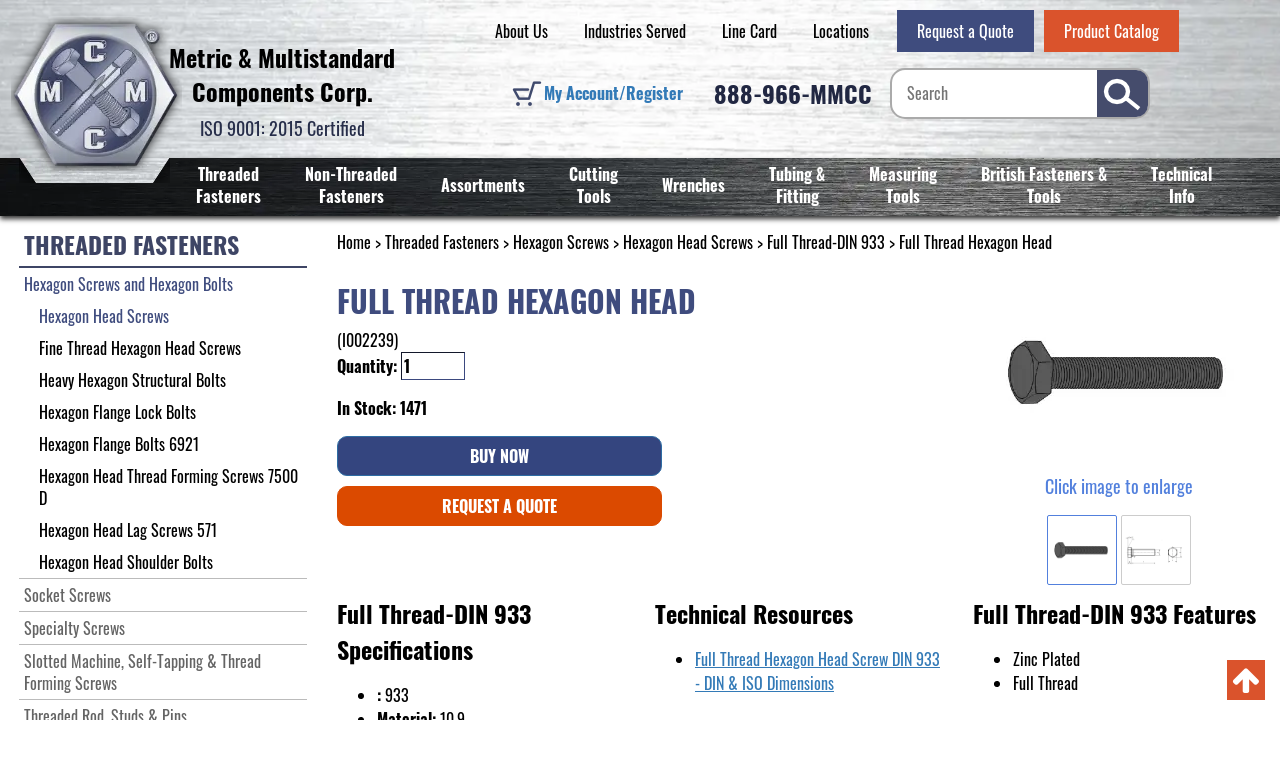

--- FILE ---
content_type: text/html; charset=UTF-8
request_url: https://www.metricmcc.com/full-thread-hexagon-head-p-982.html
body_size: 17660
content:

<!DOCTYPE html>
<html dir="ltr" lang="en">
<head>
	<script>
		product = [];
		var dataLayer = dataLayer || [];
		window.dataLayer = window.dataLayer || [];
	</script>
				<script>
				dataLayer = [{'pageType':'product'}];
			</script>
	        <!-- Google Tag Manager -->
        <script>
	        (function(w,d,s,l,i){w[l]=w[l]||[];w[l].push({'gtm.start':
					new Date().getTime(),event:'gtm.js'});var f=d.getElementsByTagName(s)[0],
				j=d.createElement(s),dl=l!='dataLayer'?'&l='+l:'';j.async=true;j.src=
				'https://www.googletagmanager.com/gtm.js?id='+i+dl;f.parentNode.insertBefore(j,f);
			})(window,document,'script','dataLayer','GTM-N9T4RNF');</script>
        <!-- End Google Tag Manager -->
		 <meta http-equiv="Content-Type" content="text/html; charset=utf-8" />
 <title>Full Thread Hexagon Head</title>
 <meta name="Description" content="" />
 <meta name="Keywords" content="" />
 <meta name="robots" content="noodp" />
 <meta name="slurp" content="noydir" />
 <link rel="canonical" href="https://www.metricmcc.com/full-thread-hexagon-head-p-982.html" />
<meta property="og:site_name" content="Metric & Multistandard Components Corp." />
<meta property="og:locale" content="" />
<meta property="og:type" content="product" />
<meta property="og:title" content="Full Thread Hexagon Head" />
<meta property="og:description" content="933 10.9 Zinc Plated Full Thread Hexagon Head 10X25" />
<meta property="og:image" content="https://www.metricmcc.com/images/hex_head_933.png" />
<meta property="og:url" content="https://www.metricmcc.com/full-thread-hexagon-head-p-982.html" />
<meta property="og:price" content="$1.380" />
<meta property="og:currency" content="USD" />
<meta property="og:availability" content="instock" />
 	<meta http-equiv="X-UA-Compatible" content="IE=edge">
	<meta name="format-detection" content="telephone=no">
	<meta name="viewport" content="width=device-width, initial-scale=1">
    <link rel="apple-touch-icon" sizes="152x152" href="apple-touch-icon.png">
    <link rel="icon" type="image/png" sizes="48x48" href="favicon-48x48.png">
    <link rel="manifest" href="site.webmanifest">
    <link rel="mask-icon" href="safari-pinned-tab.svg" color="#5bbad5">
<!--    <link href="https://fonts.googleapis.com/css?family=Oswald:400,700&display=swap" rel="stylesheet">-->
    <meta name="msapplication-TileColor" content="#da532c">
    <meta name="theme-color" content="#ffffff">
	<base href="https://www.metricmcc.com/"/>
	
	<!-- Links -->
	<!-- Bootstrap - include this even if it's not a responsive cart -->
	<link rel="stylesheet" type="text/css" href="min/f=ext/bootstrap/css/bootstrap.min.css,ext/jquery/ui-1.12.1/jquery-ui.css,includes/css/jquery.alerts.css,ext/jquery/colorbox/theme_1/colorbox.css,includes/css/stylesheet.css,includes/css/menu.css,includes/css/headertags_seo_styles.css,includes/css/slideshows.css,includes/css/fancyfiles.css,ext/bxslider-4/dist/jquery.bxslider.min.css,ext/lightbox2/dist/css/lightbox.css,includes/css/image_viewer.css,includes/css/search.css,includes/css/faceted_search.css,includes/css/evenZoom.css,includes/css/responsive_menu.css,includes/css/responsive_faceted_search.css,ext/mmenu/dist/css/jquery.mmenu.all.css,ext/mmenu/dist/extensions/positioning/jquery.mmenu.positioning.css,ext/mmenu/dist/extensions/pagedim/jquery.mmenu.pagedim.css,includes/css/responsive.css,ext/mmenu/dist/extensions/multiline/jquery.mmenu.multiline.css,includes/css/account.css"/>
<script src="min/f=includes/javascript/jquery-3.3.1.min.js,includes/javascript/jquery-ui.min.js,includes/javascript/yall-2.2.0.min.js,ext/jquery/colorbox/jquery.colorbox.js,ext/mmenu/dist/js/jquery.mmenu.all.min.js,includes/javascript/responsive_menu.js"></script><script src="min/f=includes/javascript/jquery.columnizer.js,includes/javascript/jquery.browser.min.js,ext/jquery/bxGallery/jquery.bxGallery.1.1.min.js,ext/jquery/colorbox/jquery.colorbox.js,includes/javascript/jquery.blockUI.js,includes/javascript/jquery.alerts.js,includes/javascript/general.js,includes/javascript/base64.js,includes/javascript/serialize.js,includes/javascript/product_variables.js,includes/javascript/jquery.hoverIntent.min.js,includes/javascript/savePDF.js,includes/javascript/jquery.cycle.all.js,includes/javascript/menu.js,includes/javascript/search.js,ext/bxslider-4-4.2.12/dist/jquery.bxslider.min.js,includes/javascript/evenZoom.js,includes/javascript/account.js,includes/javascript/refby.js,includes/javascript/jquery.floatThead.js,includes/javascript/js-inherit.js,includes/javascript/js-listbox.js"></script>
	<!-- BOF head -->
	<script>
		var productIsParent = false;
		var curQty = 1;
		var qtyPts = 1;
		var pbVals = new Array();
		var priceEach_label = 'Price Each: ';
		var priceSpecial_label = 'Special Price: ';
		var priceTotal_label = 'Total Price: ';
		var priceDecimals = 3;
		calcPrice = false	</script>
<!-- EOF head -->


				<!-- Google Tag Manager -->
		<script>(function (w, d, s, l, i) {
				w[l] = w[l] || [];
				w[l].push({
					'gtm.start': new Date().getTime(), event: 'gtm.js'
				});
				var f = d.getElementsByTagName(s)[0],
					j = d.createElement(s), dl = l != 'dataLayer' ? '&l=' + l : '';
				j.async = true;
				j.src =
					'//www.googletagmanager.com/gtm.js?id=' + i + dl;
				f.parentNode.insertBefore(j, f);
			})(window, document, 'script', 'dataLayer', 'GTM-N9T4RNF');</script>
		<!-- End Google Tag Manager -->
		<script>
		var BASE_HREF = 'https://www.metricmcc.com/';
		var floatHead = false;
		var DEBUG_LVL = 0;
				floatHead = true;
				mobileLocalLeft = true;
		var listingAboveContent = false;
		customTabsEnabled = false;
		var autocomplete = true;
		var calcPrice;
	</script>
	<script>
		function backToTop() {
			$("html, body").animate({ scrollTop: 0 }, "fast");
		}
	</script>

			<script type="text/javascript">
			(function(c,l,a,r,i,t,y){
				c[a]=c[a]||function(){(c[a].q=c[a].q||[]).push(arguments)};
				t=l.createElement(r);t.async=1;t.src="https://www.clarity.ms/tag/"+i;
				y=l.getElementsByTagName(r)[0];y.parentNode.insertBefore(t,y);
			})(window, document, "clarity", "script", "uauhr4pbs1");
		</script>
	<style>/*!
 *  Font Awesome 4.7.0 by @davegandy - http://fontawesome.io - @fontawesome
 *  License - http://fontawesome.io/license (Font: SIL OFL 1.1, CSS: MIT License)
 */@font-face{font-family:'FontAwesome';font-display:swap;src:url('includes/fonts/fontawesome-webfont.eot?v=4.7.0');src:url('includes/fonts/fontawesome-webfont.eot?#iefix&v=4.7.0') format('embedded-opentype'),url('includes/fonts/fontawesome-webfont.woff2?v=4.7.0') format('woff2'),url('includes/fonts/fontawesome-webfont.woff?v=4.7.0') format('woff'),url('includes/fonts/fontawesome-webfont.ttf?v=4.7.0') format('truetype'),url('includes/fonts/fontawesome-webfont.svg?v=4.7.0#fontawesomeregular') format('svg');font-weight:normal;font-style:normal}.fa{display:inline-block;font:normal normal normal 14px/1 FontAwesome;font-size:inherit;text-rendering:auto;-webkit-font-smoothing:antialiased;-moz-osx-font-smoothing:grayscale}.fa-lg{font-size:1.33333333em;line-height:.75em;vertical-align:-15%}.fa-2x{font-size:2em}.fa-3x{font-size:3em}.fa-4x{font-size:4em}.fa-5x{font-size:5em}.fa-fw{width:1.28571429em;text-align:center}.fa-ul{padding-left:0;margin-left:2.14285714em;list-style-type:none}.fa-ul>li{position:relative}.fa-li{position:absolute;left:-2.14285714em;width:2.14285714em;top:.14285714em;text-align:center}.fa-li.fa-lg{left:-1.85714286em}.fa-border{padding:.2em .25em .15em;border:solid .08em #eee;border-radius:.1em}.fa-pull-left{float:left}.fa-pull-right{float:right}.fa.fa-pull-left{margin-right:.3em}.fa.fa-pull-right{margin-left:.3em}.pull-right{float:right}.pull-left{float:left}.fa.pull-left{margin-right:.3em}.fa.pull-right{margin-left:.3em}.fa-spin{-webkit-animation:fa-spin 2s infinite linear;animation:fa-spin 2s infinite linear}.fa-pulse{-webkit-animation:fa-spin 1s infinite steps(8);animation:fa-spin 1s infinite steps(8)}@-webkit-keyframes fa-spin{0%{-webkit-transform:rotate(0deg);transform:rotate(0deg)}100%{-webkit-transform:rotate(359deg);transform:rotate(359deg)}}@keyframes fa-spin{0%{-webkit-transform:rotate(0deg);transform:rotate(0deg)}100%{-webkit-transform:rotate(359deg);transform:rotate(359deg)}}.fa-rotate-90{-ms-filter:"progid:DXImageTransform.Microsoft.BasicImage(rotation=1)";-webkit-transform:rotate(90deg);-ms-transform:rotate(90deg);transform:rotate(90deg)}.fa-rotate-180{-ms-filter:"progid:DXImageTransform.Microsoft.BasicImage(rotation=2)";-webkit-transform:rotate(180deg);-ms-transform:rotate(180deg);transform:rotate(180deg)}.fa-rotate-270{-ms-filter:"progid:DXImageTransform.Microsoft.BasicImage(rotation=3)";-webkit-transform:rotate(270deg);-ms-transform:rotate(270deg);transform:rotate(270deg)}.fa-flip-horizontal{-ms-filter:"progid:DXImageTransform.Microsoft.BasicImage(rotation=0, mirror=1)";-webkit-transform:scale(-1, 1);-ms-transform:scale(-1, 1);transform:scale(-1, 1)}.fa-flip-vertical{-ms-filter:"progid:DXImageTransform.Microsoft.BasicImage(rotation=2, mirror=1)";-webkit-transform:scale(1, -1);-ms-transform:scale(1, -1);transform:scale(1, -1)}:root .fa-rotate-90,:root .fa-rotate-180,:root .fa-rotate-270,:root .fa-flip-horizontal,:root .fa-flip-vertical{filter:none}.fa-stack{position:relative;display:inline-block;width:2em;height:2em;line-height:2em;vertical-align:middle}.fa-stack-1x,.fa-stack-2x{position:absolute;left:0;width:100%;text-align:center}.fa-stack-1x{line-height:inherit}.fa-stack-2x{font-size:2em}.fa-inverse{color:#fff}.fa-glass:before{content:"\f000"}.fa-music:before{content:"\f001"}.fa-search:before{content:"\f002"}.fa-envelope-o:before{content:"\f003"}.fa-heart:before{content:"\f004"}.fa-star:before{content:"\f005"}.fa-star-o:before{content:"\f006"}.fa-user:before{content:"\f007"}.fa-film:before{content:"\f008"}.fa-th-large:before{content:"\f009"}.fa-th:before{content:"\f00a"}.fa-th-list:before{content:"\f00b"}.fa-check:before{content:"\f00c"}.fa-remove:before,.fa-close:before,.fa-times:before{content:"\f00d"}.fa-search-plus:before{content:"\f00e"}.fa-search-minus:before{content:"\f010"}.fa-power-off:before{content:"\f011"}.fa-signal:before{content:"\f012"}.fa-gear:before,.fa-cog:before{content:"\f013"}.fa-trash-o:before{content:"\f014"}.fa-home:before{content:"\f015"}.fa-file-o:before{content:"\f016"}.fa-clock-o:before{content:"\f017"}.fa-road:before{content:"\f018"}.fa-download:before{content:"\f019"}.fa-arrow-circle-o-down:before{content:"\f01a"}.fa-arrow-circle-o-up:before{content:"\f01b"}.fa-inbox:before{content:"\f01c"}.fa-play-circle-o:before{content:"\f01d"}.fa-rotate-right:before,.fa-repeat:before{content:"\f01e"}.fa-refresh:before{content:"\f021"}.fa-list-alt:before{content:"\f022"}.fa-lock:before{content:"\f023"}.fa-flag:before{content:"\f024"}.fa-headphones:before{content:"\f025"}.fa-volume-off:before{content:"\f026"}.fa-volume-down:before{content:"\f027"}.fa-volume-up:before{content:"\f028"}.fa-qrcode:before{content:"\f029"}.fa-barcode:before{content:"\f02a"}.fa-tag:before{content:"\f02b"}.fa-tags:before{content:"\f02c"}.fa-book:before{content:"\f02d"}.fa-bookmark:before{content:"\f02e"}.fa-print:before{content:"\f02f"}.fa-camera:before{content:"\f030"}.fa-font:before{content:"\f031"}.fa-bold:before{content:"\f032"}.fa-italic:before{content:"\f033"}.fa-text-height:before{content:"\f034"}.fa-text-width:before{content:"\f035"}.fa-align-left:before{content:"\f036"}.fa-align-center:before{content:"\f037"}.fa-align-right:before{content:"\f038"}.fa-align-justify:before{content:"\f039"}.fa-list:before{content:"\f03a"}.fa-dedent:before,.fa-outdent:before{content:"\f03b"}.fa-indent:before{content:"\f03c"}.fa-video-camera:before{content:"\f03d"}.fa-photo:before,.fa-image:before,.fa-picture-o:before{content:"\f03e"}.fa-pencil:before{content:"\f040"}.fa-map-marker:before{content:"\f041"}.fa-adjust:before{content:"\f042"}.fa-tint:before{content:"\f043"}.fa-edit:before,.fa-pencil-square-o:before{content:"\f044"}.fa-share-square-o:before{content:"\f045"}.fa-check-square-o:before{content:"\f046"}.fa-arrows:before{content:"\f047"}.fa-step-backward:before{content:"\f048"}.fa-fast-backward:before{content:"\f049"}.fa-backward:before{content:"\f04a"}.fa-play:before{content:"\f04b"}.fa-pause:before{content:"\f04c"}.fa-stop:before{content:"\f04d"}.fa-forward:before{content:"\f04e"}.fa-fast-forward:before{content:"\f050"}.fa-step-forward:before{content:"\f051"}.fa-eject:before{content:"\f052"}.fa-chevron-left:before{content:"\f053"}.fa-chevron-right:before{content:"\f054"}.fa-plus-circle:before{content:"\f055"}.fa-minus-circle:before{content:"\f056"}.fa-times-circle:before{content:"\f057"}.fa-check-circle:before{content:"\f058"}.fa-question-circle:before{content:"\f059"}.fa-info-circle:before{content:"\f05a"}.fa-crosshairs:before{content:"\f05b"}.fa-times-circle-o:before{content:"\f05c"}.fa-check-circle-o:before{content:"\f05d"}.fa-ban:before{content:"\f05e"}.fa-arrow-left:before{content:"\f060"}.fa-arrow-right:before{content:"\f061"}.fa-arrow-up:before{content:"\f062"}.fa-arrow-down:before{content:"\f063"}.fa-mail-forward:before,.fa-share:before{content:"\f064"}.fa-expand:before{content:"\f065"}.fa-compress:before{content:"\f066"}.fa-plus:before{content:"\f067"}.fa-minus:before{content:"\f068"}.fa-asterisk:before{content:"\f069"}.fa-exclamation-circle:before{content:"\f06a"}.fa-gift:before{content:"\f06b"}.fa-leaf:before{content:"\f06c"}.fa-fire:before{content:"\f06d"}.fa-eye:before{content:"\f06e"}.fa-eye-slash:before{content:"\f070"}.fa-warning:before,.fa-exclamation-triangle:before{content:"\f071"}.fa-plane:before{content:"\f072"}.fa-calendar:before{content:"\f073"}.fa-random:before{content:"\f074"}.fa-comment:before{content:"\f075"}.fa-magnet:before{content:"\f076"}.fa-chevron-up:before{content:"\f077"}.fa-chevron-down:before{content:"\f078"}.fa-retweet:before{content:"\f079"}.fa-shopping-cart:before{content:"\f07a"}.fa-folder:before{content:"\f07b"}.fa-folder-open:before{content:"\f07c"}.fa-arrows-v:before{content:"\f07d"}.fa-arrows-h:before{content:"\f07e"}.fa-bar-chart-o:before,.fa-bar-chart:before{content:"\f080"}.fa-twitter-square:before{content:"\f081"}.fa-facebook-square:before{content:"\f082"}.fa-camera-retro:before{content:"\f083"}.fa-key:before{content:"\f084"}.fa-gears:before,.fa-cogs:before{content:"\f085"}.fa-comments:before{content:"\f086"}.fa-thumbs-o-up:before{content:"\f087"}.fa-thumbs-o-down:before{content:"\f088"}.fa-star-half:before{content:"\f089"}.fa-heart-o:before{content:"\f08a"}.fa-sign-out:before{content:"\f08b"}.fa-linkedin-square:before{content:"\f08c"}.fa-thumb-tack:before{content:"\f08d"}.fa-external-link:before{content:"\f08e"}.fa-sign-in:before{content:"\f090"}.fa-trophy:before{content:"\f091"}.fa-github-square:before{content:"\f092"}.fa-upload:before{content:"\f093"}.fa-lemon-o:before{content:"\f094"}.fa-phone:before{content:"\f095"}.fa-square-o:before{content:"\f096"}.fa-bookmark-o:before{content:"\f097"}.fa-phone-square:before{content:"\f098"}.fa-twitter:before{content:"\f099"}.fa-facebook-f:before,.fa-facebook:before{content:"\f09a"}.fa-github:before{content:"\f09b"}.fa-unlock:before{content:"\f09c"}.fa-credit-card:before{content:"\f09d"}.fa-feed:before,.fa-rss:before{content:"\f09e"}.fa-hdd-o:before{content:"\f0a0"}.fa-bullhorn:before{content:"\f0a1"}.fa-bell:before{content:"\f0f3"}.fa-certificate:before{content:"\f0a3"}.fa-hand-o-right:before{content:"\f0a4"}.fa-hand-o-left:before{content:"\f0a5"}.fa-hand-o-up:before{content:"\f0a6"}.fa-hand-o-down:before{content:"\f0a7"}.fa-arrow-circle-left:before{content:"\f0a8"}.fa-arrow-circle-right:before{content:"\f0a9"}.fa-arrow-circle-up:before{content:"\f0aa"}.fa-arrow-circle-down:before{content:"\f0ab"}.fa-globe:before{content:"\f0ac"}.fa-wrench:before{content:"\f0ad"}.fa-tasks:before{content:"\f0ae"}.fa-filter:before{content:"\f0b0"}.fa-briefcase:before{content:"\f0b1"}.fa-arrows-alt:before{content:"\f0b2"}.fa-group:before,.fa-users:before{content:"\f0c0"}.fa-chain:before,.fa-link:before{content:"\f0c1"}.fa-cloud:before{content:"\f0c2"}.fa-flask:before{content:"\f0c3"}.fa-cut:before,.fa-scissors:before{content:"\f0c4"}.fa-copy:before,.fa-files-o:before{content:"\f0c5"}.fa-paperclip:before{content:"\f0c6"}.fa-save:before,.fa-floppy-o:before{content:"\f0c7"}.fa-square:before{content:"\f0c8"}.fa-navicon:before,.fa-reorder:before,.fa-bars:before{content:"\f0c9"}.fa-list-ul:before{content:"\f0ca"}.fa-list-ol:before{content:"\f0cb"}.fa-strikethrough:before{content:"\f0cc"}.fa-underline:before{content:"\f0cd"}.fa-table:before{content:"\f0ce"}.fa-magic:before{content:"\f0d0"}.fa-truck:before{content:"\f0d1"}.fa-pinterest:before{content:"\f0d2"}.fa-pinterest-square:before{content:"\f0d3"}.fa-google-plus-square:before{content:"\f0d4"}.fa-google-plus:before{content:"\f0d5"}.fa-money:before{content:"\f0d6"}.fa-caret-down:before{content:"\f0d7"}.fa-caret-up:before{content:"\f0d8"}.fa-caret-left:before{content:"\f0d9"}.fa-caret-right:before{content:"\f0da"}.fa-columns:before{content:"\f0db"}.fa-unsorted:before,.fa-sort:before{content:"\f0dc"}.fa-sort-down:before,.fa-sort-desc:before{content:"\f0dd"}.fa-sort-up:before,.fa-sort-asc:before{content:"\f0de"}.fa-envelope:before{content:"\f0e0"}.fa-linkedin:before{content:"\f0e1"}.fa-rotate-left:before,.fa-undo:before{content:"\f0e2"}.fa-legal:before,.fa-gavel:before{content:"\f0e3"}.fa-dashboard:before,.fa-tachometer:before{content:"\f0e4"}.fa-comment-o:before{content:"\f0e5"}.fa-comments-o:before{content:"\f0e6"}.fa-flash:before,.fa-bolt:before{content:"\f0e7"}.fa-sitemap:before{content:"\f0e8"}.fa-umbrella:before{content:"\f0e9"}.fa-paste:before,.fa-clipboard:before{content:"\f0ea"}.fa-lightbulb-o:before{content:"\f0eb"}.fa-exchange:before{content:"\f0ec"}.fa-cloud-download:before{content:"\f0ed"}.fa-cloud-upload:before{content:"\f0ee"}.fa-user-md:before{content:"\f0f0"}.fa-stethoscope:before{content:"\f0f1"}.fa-suitcase:before{content:"\f0f2"}.fa-bell-o:before{content:"\f0a2"}.fa-coffee:before{content:"\f0f4"}.fa-cutlery:before{content:"\f0f5"}.fa-file-text-o:before{content:"\f0f6"}.fa-building-o:before{content:"\f0f7"}.fa-hospital-o:before{content:"\f0f8"}.fa-ambulance:before{content:"\f0f9"}.fa-medkit:before{content:"\f0fa"}.fa-fighter-jet:before{content:"\f0fb"}.fa-beer:before{content:"\f0fc"}.fa-h-square:before{content:"\f0fd"}.fa-plus-square:before{content:"\f0fe"}.fa-angle-double-left:before{content:"\f100"}.fa-angle-double-right:before{content:"\f101"}.fa-angle-double-up:before{content:"\f102"}.fa-angle-double-down:before{content:"\f103"}.fa-angle-left:before{content:"\f104"}.fa-angle-right:before{content:"\f105"}.fa-angle-up:before{content:"\f106"}.fa-angle-down:before{content:"\f107"}.fa-desktop:before{content:"\f108"}.fa-laptop:before{content:"\f109"}.fa-tablet:before{content:"\f10a"}.fa-mobile-phone:before,.fa-mobile:before{content:"\f10b"}.fa-circle-o:before{content:"\f10c"}.fa-quote-left:before{content:"\f10d"}.fa-quote-right:before{content:"\f10e"}.fa-spinner:before{content:"\f110"}.fa-circle:before{content:"\f111"}.fa-mail-reply:before,.fa-reply:before{content:"\f112"}.fa-github-alt:before{content:"\f113"}.fa-folder-o:before{content:"\f114"}.fa-folder-open-o:before{content:"\f115"}.fa-smile-o:before{content:"\f118"}.fa-frown-o:before{content:"\f119"}.fa-meh-o:before{content:"\f11a"}.fa-gamepad:before{content:"\f11b"}.fa-keyboard-o:before{content:"\f11c"}.fa-flag-o:before{content:"\f11d"}.fa-flag-checkered:before{content:"\f11e"}.fa-terminal:before{content:"\f120"}.fa-code:before{content:"\f121"}.fa-mail-reply-all:before,.fa-reply-all:before{content:"\f122"}.fa-star-half-empty:before,.fa-star-half-full:before,.fa-star-half-o:before{content:"\f123"}.fa-location-arrow:before{content:"\f124"}.fa-crop:before{content:"\f125"}.fa-code-fork:before{content:"\f126"}.fa-unlink:before,.fa-chain-broken:before{content:"\f127"}.fa-question:before{content:"\f128"}.fa-info:before{content:"\f129"}.fa-exclamation:before{content:"\f12a"}.fa-superscript:before{content:"\f12b"}.fa-subscript:before{content:"\f12c"}.fa-eraser:before{content:"\f12d"}.fa-puzzle-piece:before{content:"\f12e"}.fa-microphone:before{content:"\f130"}.fa-microphone-slash:before{content:"\f131"}.fa-shield:before{content:"\f132"}.fa-calendar-o:before{content:"\f133"}.fa-fire-extinguisher:before{content:"\f134"}.fa-rocket:before{content:"\f135"}.fa-maxcdn:before{content:"\f136"}.fa-chevron-circle-left:before{content:"\f137"}.fa-chevron-circle-right:before{content:"\f138"}.fa-chevron-circle-up:before{content:"\f139"}.fa-chevron-circle-down:before{content:"\f13a"}.fa-html5:before{content:"\f13b"}.fa-css3:before{content:"\f13c"}.fa-anchor:before{content:"\f13d"}.fa-unlock-alt:before{content:"\f13e"}.fa-bullseye:before{content:"\f140"}.fa-ellipsis-h:before{content:"\f141"}.fa-ellipsis-v:before{content:"\f142"}.fa-rss-square:before{content:"\f143"}.fa-play-circle:before{content:"\f144"}.fa-ticket:before{content:"\f145"}.fa-minus-square:before{content:"\f146"}.fa-minus-square-o:before{content:"\f147"}.fa-level-up:before{content:"\f148"}.fa-level-down:before{content:"\f149"}.fa-check-square:before{content:"\f14a"}.fa-pencil-square:before{content:"\f14b"}.fa-external-link-square:before{content:"\f14c"}.fa-share-square:before{content:"\f14d"}.fa-compass:before{content:"\f14e"}.fa-toggle-down:before,.fa-caret-square-o-down:before{content:"\f150"}.fa-toggle-up:before,.fa-caret-square-o-up:before{content:"\f151"}.fa-toggle-right:before,.fa-caret-square-o-right:before{content:"\f152"}.fa-euro:before,.fa-eur:before{content:"\f153"}.fa-gbp:before{content:"\f154"}.fa-dollar:before,.fa-usd:before{content:"\f155"}.fa-rupee:before,.fa-inr:before{content:"\f156"}.fa-cny:before,.fa-rmb:before,.fa-yen:before,.fa-jpy:before{content:"\f157"}.fa-ruble:before,.fa-rouble:before,.fa-rub:before{content:"\f158"}.fa-won:before,.fa-krw:before{content:"\f159"}.fa-bitcoin:before,.fa-btc:before{content:"\f15a"}.fa-file:before{content:"\f15b"}.fa-file-text:before{content:"\f15c"}.fa-sort-alpha-asc:before{content:"\f15d"}.fa-sort-alpha-desc:before{content:"\f15e"}.fa-sort-amount-asc:before{content:"\f160"}.fa-sort-amount-desc:before{content:"\f161"}.fa-sort-numeric-asc:before{content:"\f162"}.fa-sort-numeric-desc:before{content:"\f163"}.fa-thumbs-up:before{content:"\f164"}.fa-thumbs-down:before{content:"\f165"}.fa-youtube-square:before{content:"\f166"}.fa-youtube:before{content:"\f167"}.fa-xing:before{content:"\f168"}.fa-xing-square:before{content:"\f169"}.fa-youtube-play:before{content:"\f16a"}.fa-dropbox:before{content:"\f16b"}.fa-stack-overflow:before{content:"\f16c"}.fa-instagram:before{content:"\f16d"}.fa-flickr:before{content:"\f16e"}.fa-adn:before{content:"\f170"}.fa-bitbucket:before{content:"\f171"}.fa-bitbucket-square:before{content:"\f172"}.fa-tumblr:before{content:"\f173"}.fa-tumblr-square:before{content:"\f174"}.fa-long-arrow-down:before{content:"\f175"}.fa-long-arrow-up:before{content:"\f176"}.fa-long-arrow-left:before{content:"\f177"}.fa-long-arrow-right:before{content:"\f178"}.fa-apple:before{content:"\f179"}.fa-windows:before{content:"\f17a"}.fa-android:before{content:"\f17b"}.fa-linux:before{content:"\f17c"}.fa-dribbble:before{content:"\f17d"}.fa-skype:before{content:"\f17e"}.fa-foursquare:before{content:"\f180"}.fa-trello:before{content:"\f181"}.fa-female:before{content:"\f182"}.fa-male:before{content:"\f183"}.fa-gittip:before,.fa-gratipay:before{content:"\f184"}.fa-sun-o:before{content:"\f185"}.fa-moon-o:before{content:"\f186"}.fa-archive:before{content:"\f187"}.fa-bug:before{content:"\f188"}.fa-vk:before{content:"\f189"}.fa-weibo:before{content:"\f18a"}.fa-renren:before{content:"\f18b"}.fa-pagelines:before{content:"\f18c"}.fa-stack-exchange:before{content:"\f18d"}.fa-arrow-circle-o-right:before{content:"\f18e"}.fa-arrow-circle-o-left:before{content:"\f190"}.fa-toggle-left:before,.fa-caret-square-o-left:before{content:"\f191"}.fa-dot-circle-o:before{content:"\f192"}.fa-wheelchair:before{content:"\f193"}.fa-vimeo-square:before{content:"\f194"}.fa-turkish-lira:before,.fa-try:before{content:"\f195"}.fa-plus-square-o:before{content:"\f196"}.fa-space-shuttle:before{content:"\f197"}.fa-slack:before{content:"\f198"}.fa-envelope-square:before{content:"\f199"}.fa-wordpress:before{content:"\f19a"}.fa-openid:before{content:"\f19b"}.fa-institution:before,.fa-bank:before,.fa-university:before{content:"\f19c"}.fa-mortar-board:before,.fa-graduation-cap:before{content:"\f19d"}.fa-yahoo:before{content:"\f19e"}.fa-google:before{content:"\f1a0"}.fa-reddit:before{content:"\f1a1"}.fa-reddit-square:before{content:"\f1a2"}.fa-stumbleupon-circle:before{content:"\f1a3"}.fa-stumbleupon:before{content:"\f1a4"}.fa-delicious:before{content:"\f1a5"}.fa-digg:before{content:"\f1a6"}.fa-pied-piper-pp:before{content:"\f1a7"}.fa-pied-piper-alt:before{content:"\f1a8"}.fa-drupal:before{content:"\f1a9"}.fa-joomla:before{content:"\f1aa"}.fa-language:before{content:"\f1ab"}.fa-fax:before{content:"\f1ac"}.fa-building:before{content:"\f1ad"}.fa-child:before{content:"\f1ae"}.fa-paw:before{content:"\f1b0"}.fa-spoon:before{content:"\f1b1"}.fa-cube:before{content:"\f1b2"}.fa-cubes:before{content:"\f1b3"}.fa-behance:before{content:"\f1b4"}.fa-behance-square:before{content:"\f1b5"}.fa-steam:before{content:"\f1b6"}.fa-steam-square:before{content:"\f1b7"}.fa-recycle:before{content:"\f1b8"}.fa-automobile:before,.fa-car:before{content:"\f1b9"}.fa-cab:before,.fa-taxi:before{content:"\f1ba"}.fa-tree:before{content:"\f1bb"}.fa-spotify:before{content:"\f1bc"}.fa-deviantart:before{content:"\f1bd"}.fa-soundcloud:before{content:"\f1be"}.fa-database:before{content:"\f1c0"}.fa-file-pdf-o:before{content:"\f1c1"}.fa-file-word-o:before{content:"\f1c2"}.fa-file-excel-o:before{content:"\f1c3"}.fa-file-powerpoint-o:before{content:"\f1c4"}.fa-file-photo-o:before,.fa-file-picture-o:before,.fa-file-image-o:before{content:"\f1c5"}.fa-file-zip-o:before,.fa-file-archive-o:before{content:"\f1c6"}.fa-file-sound-o:before,.fa-file-audio-o:before{content:"\f1c7"}.fa-file-movie-o:before,.fa-file-video-o:before{content:"\f1c8"}.fa-file-code-o:before{content:"\f1c9"}.fa-vine:before{content:"\f1ca"}.fa-codepen:before{content:"\f1cb"}.fa-jsfiddle:before{content:"\f1cc"}.fa-life-bouy:before,.fa-life-buoy:before,.fa-life-saver:before,.fa-support:before,.fa-life-ring:before{content:"\f1cd"}.fa-circle-o-notch:before{content:"\f1ce"}.fa-ra:before,.fa-resistance:before,.fa-rebel:before{content:"\f1d0"}.fa-ge:before,.fa-empire:before{content:"\f1d1"}.fa-git-square:before{content:"\f1d2"}.fa-git:before{content:"\f1d3"}.fa-y-combinator-square:before,.fa-yc-square:before,.fa-hacker-news:before{content:"\f1d4"}.fa-tencent-weibo:before{content:"\f1d5"}.fa-qq:before{content:"\f1d6"}.fa-wechat:before,.fa-weixin:before{content:"\f1d7"}.fa-send:before,.fa-paper-plane:before{content:"\f1d8"}.fa-send-o:before,.fa-paper-plane-o:before{content:"\f1d9"}.fa-history:before{content:"\f1da"}.fa-circle-thin:before{content:"\f1db"}.fa-header:before{content:"\f1dc"}.fa-paragraph:before{content:"\f1dd"}.fa-sliders:before{content:"\f1de"}.fa-share-alt:before{content:"\f1e0"}.fa-share-alt-square:before{content:"\f1e1"}.fa-bomb:before{content:"\f1e2"}.fa-soccer-ball-o:before,.fa-futbol-o:before{content:"\f1e3"}.fa-tty:before{content:"\f1e4"}.fa-binoculars:before{content:"\f1e5"}.fa-plug:before{content:"\f1e6"}.fa-slideshare:before{content:"\f1e7"}.fa-twitch:before{content:"\f1e8"}.fa-yelp:before{content:"\f1e9"}.fa-newspaper-o:before{content:"\f1ea"}.fa-wifi:before{content:"\f1eb"}.fa-calculator:before{content:"\f1ec"}.fa-paypal:before{content:"\f1ed"}.fa-google-wallet:before{content:"\f1ee"}.fa-cc-visa:before{content:"\f1f0"}.fa-cc-mastercard:before{content:"\f1f1"}.fa-cc-discover:before{content:"\f1f2"}.fa-cc-amex:before{content:"\f1f3"}.fa-cc-paypal:before{content:"\f1f4"}.fa-cc-stripe:before{content:"\f1f5"}.fa-bell-slash:before{content:"\f1f6"}.fa-bell-slash-o:before{content:"\f1f7"}.fa-trash:before{content:"\f1f8"}.fa-copyright:before{content:"\f1f9"}.fa-at:before{content:"\f1fa"}.fa-eyedropper:before{content:"\f1fb"}.fa-paint-brush:before{content:"\f1fc"}.fa-birthday-cake:before{content:"\f1fd"}.fa-area-chart:before{content:"\f1fe"}.fa-pie-chart:before{content:"\f200"}.fa-line-chart:before{content:"\f201"}.fa-lastfm:before{content:"\f202"}.fa-lastfm-square:before{content:"\f203"}.fa-toggle-off:before{content:"\f204"}.fa-toggle-on:before{content:"\f205"}.fa-bicycle:before{content:"\f206"}.fa-bus:before{content:"\f207"}.fa-ioxhost:before{content:"\f208"}.fa-angellist:before{content:"\f209"}.fa-cc:before{content:"\f20a"}.fa-shekel:before,.fa-sheqel:before,.fa-ils:before{content:"\f20b"}.fa-meanpath:before{content:"\f20c"}.fa-buysellads:before{content:"\f20d"}.fa-connectdevelop:before{content:"\f20e"}.fa-dashcube:before{content:"\f210"}.fa-forumbee:before{content:"\f211"}.fa-leanpub:before{content:"\f212"}.fa-sellsy:before{content:"\f213"}.fa-shirtsinbulk:before{content:"\f214"}.fa-simplybuilt:before{content:"\f215"}.fa-skyatlas:before{content:"\f216"}.fa-cart-plus:before{content:"\f217"}.fa-cart-arrow-down:before{content:"\f218"}.fa-diamond:before{content:"\f219"}.fa-ship:before{content:"\f21a"}.fa-user-secret:before{content:"\f21b"}.fa-motorcycle:before{content:"\f21c"}.fa-street-view:before{content:"\f21d"}.fa-heartbeat:before{content:"\f21e"}.fa-venus:before{content:"\f221"}.fa-mars:before{content:"\f222"}.fa-mercury:before{content:"\f223"}.fa-intersex:before,.fa-transgender:before{content:"\f224"}.fa-transgender-alt:before{content:"\f225"}.fa-venus-double:before{content:"\f226"}.fa-mars-double:before{content:"\f227"}.fa-venus-mars:before{content:"\f228"}.fa-mars-stroke:before{content:"\f229"}.fa-mars-stroke-v:before{content:"\f22a"}.fa-mars-stroke-h:before{content:"\f22b"}.fa-neuter:before{content:"\f22c"}.fa-genderless:before{content:"\f22d"}.fa-facebook-official:before{content:"\f230"}.fa-pinterest-p:before{content:"\f231"}.fa-whatsapp:before{content:"\f232"}.fa-server:before{content:"\f233"}.fa-user-plus:before{content:"\f234"}.fa-user-times:before{content:"\f235"}.fa-hotel:before,.fa-bed:before{content:"\f236"}.fa-viacoin:before{content:"\f237"}.fa-train:before{content:"\f238"}.fa-subway:before{content:"\f239"}.fa-medium:before{content:"\f23a"}.fa-yc:before,.fa-y-combinator:before{content:"\f23b"}.fa-optin-monster:before{content:"\f23c"}.fa-opencart:before{content:"\f23d"}.fa-expeditedssl:before{content:"\f23e"}.fa-battery-4:before,.fa-battery:before,.fa-battery-full:before{content:"\f240"}.fa-battery-3:before,.fa-battery-three-quarters:before{content:"\f241"}.fa-battery-2:before,.fa-battery-half:before{content:"\f242"}.fa-battery-1:before,.fa-battery-quarter:before{content:"\f243"}.fa-battery-0:before,.fa-battery-empty:before{content:"\f244"}.fa-mouse-pointer:before{content:"\f245"}.fa-i-cursor:before{content:"\f246"}.fa-object-group:before{content:"\f247"}.fa-object-ungroup:before{content:"\f248"}.fa-sticky-note:before{content:"\f249"}.fa-sticky-note-o:before{content:"\f24a"}.fa-cc-jcb:before{content:"\f24b"}.fa-cc-diners-club:before{content:"\f24c"}.fa-clone:before{content:"\f24d"}.fa-balance-scale:before{content:"\f24e"}.fa-hourglass-o:before{content:"\f250"}.fa-hourglass-1:before,.fa-hourglass-start:before{content:"\f251"}.fa-hourglass-2:before,.fa-hourglass-half:before{content:"\f252"}.fa-hourglass-3:before,.fa-hourglass-end:before{content:"\f253"}.fa-hourglass:before{content:"\f254"}.fa-hand-grab-o:before,.fa-hand-rock-o:before{content:"\f255"}.fa-hand-stop-o:before,.fa-hand-paper-o:before{content:"\f256"}.fa-hand-scissors-o:before{content:"\f257"}.fa-hand-lizard-o:before{content:"\f258"}.fa-hand-spock-o:before{content:"\f259"}.fa-hand-pointer-o:before{content:"\f25a"}.fa-hand-peace-o:before{content:"\f25b"}.fa-trademark:before{content:"\f25c"}.fa-registered:before{content:"\f25d"}.fa-creative-commons:before{content:"\f25e"}.fa-gg:before{content:"\f260"}.fa-gg-circle:before{content:"\f261"}.fa-tripadvisor:before{content:"\f262"}.fa-odnoklassniki:before{content:"\f263"}.fa-odnoklassniki-square:before{content:"\f264"}.fa-get-pocket:before{content:"\f265"}.fa-wikipedia-w:before{content:"\f266"}.fa-safari:before{content:"\f267"}.fa-chrome:before{content:"\f268"}.fa-firefox:before{content:"\f269"}.fa-opera:before{content:"\f26a"}.fa-internet-explorer:before{content:"\f26b"}.fa-tv:before,.fa-television:before{content:"\f26c"}.fa-contao:before{content:"\f26d"}.fa-500px:before{content:"\f26e"}.fa-amazon:before{content:"\f270"}.fa-calendar-plus-o:before{content:"\f271"}.fa-calendar-minus-o:before{content:"\f272"}.fa-calendar-times-o:before{content:"\f273"}.fa-calendar-check-o:before{content:"\f274"}.fa-industry:before{content:"\f275"}.fa-map-pin:before{content:"\f276"}.fa-map-signs:before{content:"\f277"}.fa-map-o:before{content:"\f278"}.fa-map:before{content:"\f279"}.fa-commenting:before{content:"\f27a"}.fa-commenting-o:before{content:"\f27b"}.fa-houzz:before{content:"\f27c"}.fa-vimeo:before{content:"\f27d"}.fa-black-tie:before{content:"\f27e"}.fa-fonticons:before{content:"\f280"}.fa-reddit-alien:before{content:"\f281"}.fa-edge:before{content:"\f282"}.fa-credit-card-alt:before{content:"\f283"}.fa-codiepie:before{content:"\f284"}.fa-modx:before{content:"\f285"}.fa-fort-awesome:before{content:"\f286"}.fa-usb:before{content:"\f287"}.fa-product-hunt:before{content:"\f288"}.fa-mixcloud:before{content:"\f289"}.fa-scribd:before{content:"\f28a"}.fa-pause-circle:before{content:"\f28b"}.fa-pause-circle-o:before{content:"\f28c"}.fa-stop-circle:before{content:"\f28d"}.fa-stop-circle-o:before{content:"\f28e"}.fa-shopping-bag:before{content:"\f290"}.fa-shopping-basket:before{content:"\f291"}.fa-hashtag:before{content:"\f292"}.fa-bluetooth:before{content:"\f293"}.fa-bluetooth-b:before{content:"\f294"}.fa-percent:before{content:"\f295"}.fa-gitlab:before{content:"\f296"}.fa-wpbeginner:before{content:"\f297"}.fa-wpforms:before{content:"\f298"}.fa-envira:before{content:"\f299"}.fa-universal-access:before{content:"\f29a"}.fa-wheelchair-alt:before{content:"\f29b"}.fa-question-circle-o:before{content:"\f29c"}.fa-blind:before{content:"\f29d"}.fa-audio-description:before{content:"\f29e"}.fa-volume-control-phone:before{content:"\f2a0"}.fa-braille:before{content:"\f2a1"}.fa-assistive-listening-systems:before{content:"\f2a2"}.fa-asl-interpreting:before,.fa-american-sign-language-interpreting:before{content:"\f2a3"}.fa-deafness:before,.fa-hard-of-hearing:before,.fa-deaf:before{content:"\f2a4"}.fa-glide:before{content:"\f2a5"}.fa-glide-g:before{content:"\f2a6"}.fa-signing:before,.fa-sign-language:before{content:"\f2a7"}.fa-low-vision:before{content:"\f2a8"}.fa-viadeo:before{content:"\f2a9"}.fa-viadeo-square:before{content:"\f2aa"}.fa-snapchat:before{content:"\f2ab"}.fa-snapchat-ghost:before{content:"\f2ac"}.fa-snapchat-square:before{content:"\f2ad"}.fa-pied-piper:before{content:"\f2ae"}.fa-first-order:before{content:"\f2b0"}.fa-yoast:before{content:"\f2b1"}.fa-themeisle:before{content:"\f2b2"}.fa-google-plus-circle:before,.fa-google-plus-official:before{content:"\f2b3"}.fa-fa:before,.fa-font-awesome:before{content:"\f2b4"}.fa-handshake-o:before{content:"\f2b5"}.fa-envelope-open:before{content:"\f2b6"}.fa-envelope-open-o:before{content:"\f2b7"}.fa-linode:before{content:"\f2b8"}.fa-address-book:before{content:"\f2b9"}.fa-address-book-o:before{content:"\f2ba"}.fa-vcard:before,.fa-address-card:before{content:"\f2bb"}.fa-vcard-o:before,.fa-address-card-o:before{content:"\f2bc"}.fa-user-circle:before{content:"\f2bd"}.fa-user-circle-o:before{content:"\f2be"}.fa-user-o:before{content:"\f2c0"}.fa-id-badge:before{content:"\f2c1"}.fa-drivers-license:before,.fa-id-card:before{content:"\f2c2"}.fa-drivers-license-o:before,.fa-id-card-o:before{content:"\f2c3"}.fa-quora:before{content:"\f2c4"}.fa-free-code-camp:before{content:"\f2c5"}.fa-telegram:before{content:"\f2c6"}.fa-thermometer-4:before,.fa-thermometer:before,.fa-thermometer-full:before{content:"\f2c7"}.fa-thermometer-3:before,.fa-thermometer-three-quarters:before{content:"\f2c8"}.fa-thermometer-2:before,.fa-thermometer-half:before{content:"\f2c9"}.fa-thermometer-1:before,.fa-thermometer-quarter:before{content:"\f2ca"}.fa-thermometer-0:before,.fa-thermometer-empty:before{content:"\f2cb"}.fa-shower:before{content:"\f2cc"}.fa-bathtub:before,.fa-s15:before,.fa-bath:before{content:"\f2cd"}.fa-podcast:before{content:"\f2ce"}.fa-window-maximize:before{content:"\f2d0"}.fa-window-minimize:before{content:"\f2d1"}.fa-window-restore:before{content:"\f2d2"}.fa-times-rectangle:before,.fa-window-close:before{content:"\f2d3"}.fa-times-rectangle-o:before,.fa-window-close-o:before{content:"\f2d4"}.fa-bandcamp:before{content:"\f2d5"}.fa-grav:before{content:"\f2d6"}.fa-etsy:before{content:"\f2d7"}.fa-imdb:before{content:"\f2d8"}.fa-ravelry:before{content:"\f2d9"}.fa-eercast:before{content:"\f2da"}.fa-microchip:before{content:"\f2db"}.fa-snowflake-o:before{content:"\f2dc"}.fa-superpowers:before{content:"\f2dd"}.fa-wpexplorer:before{content:"\f2de"}.fa-meetup:before{content:"\f2e0"}.sr-only{position:absolute;width:1px;height:1px;padding:0;margin:-1px;overflow:hidden;clip:rect(0, 0, 0, 0);border:0}.sr-only-focusable:active,.sr-only-focusable:focus{position:static;width:auto;height:auto;margin:0;overflow:visible;clip:auto}</style></head>
<body id="page_product">
	<!-- Google Tag Manager -->
	<noscript>
		<iframe src="//www.googletagmanager.com/ns.html?id=GTM-N9T4RNF"
				height="0" width="0" style="display:none;visibility:hidden"></iframe>
	</noscript>
<script>
	document.addEventListener("DOMContentLoaded", function() {
		yall({
			observeChanges: true
		});
	});
</script>
<div id="bodyWrapper" class="body-wrapper">
	<div id="headerWrapper" class="header-wrapper">
			<div id="header-background">
				<script>
			$(function() {
				let headerBackground = $('#header-background');
				headerBackground.css('background', '#F9F9FA url(includes/work/image_cache/webp/6ad682914a32f7d71b21adc2329ac984.thumb.webp) no-repeat center');
			});
		</script>
        <div id="header" class="header-block container">
            <div class="row">
                <div id="headerLeft">
                    <div id="storeLogo"><a href="https://www.metricmcc.com/"><img name='store_logo' id='home-header-logo' width='171' height='154'  class="lazy img-responsive img-responsive"  src='includes/work/image_cache/webp/def5546499e32f8726080b9c06bef18e.thumb.webp' alt="Metric & Multistandard Components Corp."></a></div>
	                <div id="header-title"><a href="https://www.metricmcc.com/"><strong>Metric & Multistandard<br />Components Corp.</strong><br /><span>ISO 9001: 2015 Certified</span></a></div>
                </div>
                <div id="headerRight">
                                            <div class="upper_nav_container">
                            <div class="upper_nav">
<ul class="nav_0 top-level-nav upper-nav">
<li class="nav_0 not-selected first">
      <a class="nav_0 not-selected first" href="https://www.metricmcc.com/about-us" >About Us</a>  <ul class="nav_1">
<li class="nav_1 not-selected first">
      <a class="nav_1 not-selected first" href="https://www.metricmcc.com/iso-certification" >ISO Certified</a>    </li><li class="nav_1 not-selected">
      <a class="nav_1 not-selected" href="https://www.metricmcc.com/careers" >Careers</a>    </li><li class="nav_1 not-selected last">
      <a class="nav_1 not-selected last" href="https://www.metricmcc.com/history" >History</a>    </li>  </ul>    </li><li class="nav_0 not-selected">
      <a class="nav_0 not-selected" href="https://www.metricmcc.com/industries-served" >Industries Served</a>  <ul class="nav_1">
<li class="nav_1 not-selected first">
      <a class="nav_1 not-selected first" href="https://www.metricmcc.com/industries-served/construction" >Construction</a>    </li><li class="nav_1 not-selected last">
      <a class="nav_1 not-selected last" href="https://www.metricmcc.com/industries-served/power-generation" >Power Generation</a>    </li>  </ul>    </li><li class="nav_0 not-selected">
      <a class="nav_0 not-selected" href="https://www.metricmcc.com/line-card" >Line Card</a>    </li><li class="nav_0 not-selected">
      <a class="nav_0 not-selected" href="https://www.metricmcc.com/locations" >Locations</a>  <ul class="nav_1">
<li class="nav_1 not-selected first">
      <a class="nav_1 not-selected first" href="https://www.metricmcc.com/locations/new-york" >New York</a>    </li><li class="nav_1 not-selected">
      <a class="nav_1 not-selected" href="https://www.metricmcc.com/locations/georgia" >Georgia</a>    </li><li class="nav_1 not-selected">
      <a class="nav_1 not-selected" href="https://www.metricmcc.com/locations/illinois" >Illinois</a>    </li><li class="nav_1 not-selected">
      <a class="nav_1 not-selected" href="https://www.metricmcc.com/locations/texas" >Texas</a>    </li><li class="nav_1 not-selected">
      <a class="nav_1 not-selected" href="https://www.metricmcc.com/locations/nevada" >Nevada</a>    </li><li class="nav_1 not-selected last">
      <a class="nav_1 not-selected last" href="https://www.metricmcc.com/locations/germany" >MCG Germany</a>    </li>  </ul>    </li><li class="nav_0 not-selected">
      <a class="nav_0 not-selected" href="https://www.metricmcc.com/request-for-quote" >Request a Quote</a>    </li><li class="nav_0 not-selected last">
      <a class="nav_0 not-selected last" href="https://www.metricmcc.com/catalog-welcome-page" >Product Catalog</a>    </li>  </ul>	<div class="clearFloats"></div>
</div>
                        </div>
                                        <div id="headerRightLower">
                        
		<div id="headerShortcuts">
			<ul class="header-shortcuts">
<li class="nav_0  my-account first">
      <a class="nav_0  my-account first" href="https://www.metricmcc.com/account.php" >My Account/Register</a>  <ul class="nav_1">
</ul></li></ul>
</div>
                        <div id="header_phone">
                            <a href="tel:+1888-966-6622">888-966-MMCC</a>
                        </div>
                        <!--<div id="expressOrderingBtn">
                            <a class="orange-btn btn" href="express_shopping_cart.php"><img src="images/site/express-order-icon.png"/> Express Ordering</a>
                        </div>-->
                        <div id="header_search" class="header-search">
                            <div id="quicksearch"><form name="quick_find" action="https://www.metricmcc.com/custom_search.php" method="get" id="quicksearch_form"><input type="text" name="keywords" placeholder="Search" maxlength="64" id="quicksearch_keywords" class="quicksearch-field autocomplete" /><input type="hidden" name="type" value="All" id="type" /><input type="hidden" name="metric__multistandard_components_corpsid" value="ku7rfo6e9ctkllb7kggug42ivt" /><input type="image" name="submit_quicksearch" value="Search"  style="vertical-align: middle;" src="images/site/search-button.png" alt="Search" />	</form></div>
                        </div>
                    </div>

                </div>
            </div>
        </div>
    </div>
    <div id="printlogo"><img name='store_logo'  width='171' height='154'   class="lazy img-responsive"   src='includes/work/image_cache/webp/82a17c31c7aa2758ddc79386269c74fb.thumb.webp' alt="Metric & Multistandard Components Corp."></div>
    <div id="topNavHeaderBlock" class="header-block">
	    	    <script>
		    $(function() {
			    let topNavHeader = $('#topNavHeaderBlock');
			    topNavHeader.css('background', '#252729 url(includes/work/image_cache/webp/a858cc53153aeaa3e2f7e97508d7cdbd.thumb.webp)');
		    });
	    </script>
        <div class="top_nav_container">
            <div class="container">
                <div class="row">
                    <div class="col-xs-12">
                        <div id="top_nav_tab" class="visible-lg-inline">
	                        <img name='top_nav_tab'  width='151' height='25'   class="lazy img-responsive"   src='includes/work/image_cache/webp/6ddec7e1cc0c1ce11f521d2f6a0603c9.thumb.webp' alt="logo-bottom">                        </div>
	                    <div id="mobile-wrapper" class="hidden-lg">
		                    <div id="mobile-logo">
			                    <a href="https://www.metricmcc.com/"><img name='store_logo'  width='50' height='50'  class="lazy img-responsive img-responsive"  src='includes/work/image_cache/webp/40e67ad288109fe0f2c8254a136a7604.thumb.webp' alt="Metric & Multistandard Components Corp."></a>
		                    </div>
		                    <div id="search-toggle">
			                    <a id="mobile-search" onclick="$('#header_search_responsive').toggle()"><i class="fa fa-search"></i></a>
		                    </div>
		                    <div id="mobile-phone">
			                    <a href="tel:+1888-966-6622"><i class="fa fa-phone"></i></a>
		                    </div>
		                    <div>
			                    <a id="mobile-cart" href="shopping_cart.php"><i class="fa fa-shopping-cart"></i></a>
		                    </div>
		                    			                    <div id="responsiveMenuButton" class="hidden-lg">
				                    <i class="fa fa-bars mobile-menu-button"></i>
			                    </div>
		                    		                    <div id="responsiveFactedSearchButton" class="hidden-lg">
			                    <a href="#responsive_faceted_search" class="responsive-facted-search-mmenu"><i class="fa fa-filter search-menu-button"><span class="filter-mobile">&nbsp;Filter</span></i></a>
		                    </div>
	                    </div>
	                    <div id="header_search_responsive" class="header-search" style="display: none;">
		                    <div id="quicksearch_responsive"><form name="quick_find" action="custom_search.php" method="get" id="quicksearch_form_responsive"><input type="text" name="keywords" placeholder="Search" maxlength="64" id="quicksearch_keywords_responsive" class="quicksearch-field autocomplete"><input type="hidden" name="type" value="All" id="type"><input type="image" name="submit_quicksearch" value="Search" style="vertical-align: middle;" src="images/site/search-button.png">	</form></div>
	                    </div>


						<div class="mega_nav">
<ul class="nav_0 top-level-nav mega-nav sm">
<li id="top_menu[1][2]" onmouseover="loadSubMenu(1, 2);" class="nav_0 selected first has-children Category-1">
      
      <a class="nav_0 selected first has-children Category-1" href="https://www.metricmcc.com/threaded-fastener" >Threaded <br />Fasteners</a></li><li id="top_menu[214][2]" onmouseover="loadSubMenu(214, 2);" class="nav_0 not-selected has-children Category-214">
      
      <a class="nav_0 not-selected has-children Category-214" href="https://www.metricmcc.com/non-threaded-fasteners" >Non-Threaded <br />Fasteners</a></li><li id="top_menu[523][2]" onmouseover="loadSubMenu(523, 2);" class="nav_0 not-selected has-children Category-523">
      
      <a class="nav_0 not-selected has-children Category-523" href="https://www.metricmcc.com/assortments" >Assortments</a></li><li id="top_menu[358][2]" onmouseover="loadSubMenu(358, 2);" class="nav_0 not-selected has-children Category-358">
      
      <a class="nav_0 not-selected has-children Category-358" href="https://www.metricmcc.com/cutting-tools" >Cutting <br />Tools</a></li><li id="top_menu[302][2]" onmouseover="loadSubMenu(302, 2);" class="nav_0 not-selected has-children Category-302">
      
      <a class="nav_0 not-selected has-children Category-302" href="https://www.metricmcc.com/wrenches" >Wrenches</a></li><li id="top_menu[470][2]" onmouseover="loadSubMenu(470, 2);" class="nav_0 not-selected has-children Category-470">
      
      <a class="nav_0 not-selected has-children Category-470" href="https://www.metricmcc.com/tube-fittings" >Tubing & <br />Fitting</a></li><li id="top_menu[428][2]" onmouseover="loadSubMenu(428, 2);" class="nav_0 not-selected has-children Category-428">
      
      <a class="nav_0 not-selected has-children Category-428" href="https://www.metricmcc.com/measuring-tools" >Measuring <br />Tools</a></li><li id="top_menu[455][2]" onmouseover="loadSubMenu(455, 2);" class="nav_0 not-selected has-children Category-455">
      
      <a class="nav_0 not-selected has-children Category-455" href="https://www.metricmcc.com/british" >British Fasteners & <br />Tools</a></li><li id="top_menu[3][1]" onmouseover="loadSubMenu(3, 1);" class="nav_0 not-selected last has-children Information-3">
      
      <a class="nav_0 not-selected last has-children Information-3" href="https://www.metricmcc.com/technical-info" >Technical <br />Info</a></li></ul></div>
                    </div>
                </div>
            </div>
        </div>
    </div>

<div id="header-message"><div class="container"><div class="row"><div class="col-xs-12"><div style="text-align: center;"><br />
<span style="color:#000000;"><span style="font-size:28px;"><strong>Due to the increasing tariffs on steel and imports from Europe and China, all prices are subject to change.</strong></span></span></div></div></div></div></div>	</div>

	<!-- REGION sub_header -->


	<div id="mainContentWrapper">
		<div id="mainContent" class="container"> <!-- Nothing inside this div can stretch full width -->
			<div class="row">
								<div id="bodyContent"
				     class="body-content col-md-9 col-md-push-3">
																		<div class="breadcrumbs noprint"><span class="hidden-xs"><a href="https://www.metricmcc.com/" class="headerNavigation">Home</a> > <a href="https://www.metricmcc.com/threaded-fastener" class="headerNavigation">Threaded Fasteners</a> > <a href="https://www.metricmcc.com/hexagon-screws" class="headerNavigation">Hexagon Screws</a> > <a href="https://www.metricmcc.com/hexagon-head-screws" class="headerNavigation">Hexagon Head Screws</a> > </span><a href="https://www.metricmcc.com/full-thread-din-933-c-1_2_3_4.html" class="headerNavigation">Full Thread-DIN 933</a> > Full Thread Hexagon Head</div>
																		<!-- BOF body -->
<script>
	dataLayer.push({ecommerce: null});
	dataLayer.push({
        event: "view_item",
		ecommerce: {
			items: [			{
				item_id: "I002239",
				item_name: "Full Thread Hexagon Head",
				affiliation: "Metric & Multistandard Components Corp.",
				item_category: 'Full Thread-DIN 933',item_category2: 'Hexagon Head Screws',
				currency: "USD",
				price: "0.00",
				quantity: "1"
			}			]
		}
	});
</script><form name="cart_quantity" action="https://www.metricmcc.com/product_info.php?cPath=1_2_3_4&amp;action=update_product" method="post" id="cart_quantity" enctype="multipart/form-data"><input type="hidden" name="_csrf_token_" value="681819609ba09d0a0dcd1dcba65149ab78c20c18" /><input type="hidden" name="products_id[]" value="982" />	<script>
		var basePrice = 0.000.toFixed(3);
		var fullPrice = 0.000.toFixed(3);
		var salePrice = 0.000.toFixed(3);
		var curPrice_each = '0.0000';
		var curPrice_each_formatted = '<span class="checkout-summary-each"> (0.0000/ea)</span>';
		var specialPrice_each = salePrice;
		var curPrice_total = 0;
		var curPrice_pb = curPrice_each_formatted;
	</script>
	<table border="0" width="100%" cellspacing="0" cellpadding="2">
</table>
	<div>
		<div class="contentContainer">
			<div class="contentText">
				<div class="row">
					<div class="col-xs-12">
													<div id="rightImages">
										<script>
		$(window).on('load', function () {
			$('.image_viewer').bxSlider({
				mode: 'fade',
				speed: 300,
				controls: '',
				auto: '',
				adaptiveHeight: '1',
				pagerCustom: '#bx-pager',
				touchEnabled: false,
				onSliderLoad: function () {
					$('.image_viewer').css('visibility', 'visible');
					var script = document.createElement('script');
					script.src = "ext/lightbox2/dist/js/lightbox.min.js";
					document.getElementsByTagName('head')[0].appendChild(script);
				}
			});

			$('a.too-small').click(function(){
				$('div.image_viewer_click_label span').html('<br>');
			});
			$('a.just-right').click(function(){
				$('div.image_viewer_click_label span').html('Click image to enlarge');
			});
			$('a.just-right.first').click();
		});
		</script><ul class="image_viewer">
  <li>
    <a data-lightbox="imageViewer" href="includes/work/image_cache/webp/1066506410fe7a9dfc6d945b4211594b.thumb.webp" data-title="DIN 933 - Hexagon Head Screws - Full Thread" title="DIN 933 - Hexagon Head Screws - Full Thread"><img name='hex_head_933'  width='250' height='200'  class="lazy img-responsive image_viewer_image"  src='includes/work/image_cache/webp/ac477097bc24b39ce232cc098cf5a946.thumb.webp' alt="hex_head_933"></a>
  </li>  <li>
    <a data-lightbox="imageViewer" href="includes/work/image_cache/webp/3551622017b1fe45be1ef8e150d52dc9.thumb.webp" data-title="" title=""><img name='hex_head_933_dimensions'  width='250' height='200'  class="lazy img-responsive image_viewer_image"  src='includes/work/image_cache/webp/b8f34c4cdfab763fdb7190a4e05abb41.thumb.webp' alt="hex_head_933_dimensions"></a>
  </li></ul>
<div class="image_viewer_click_label"><span><br></span></div>
<div id="bx-pager">
  <a class="image_viewer_thumbnail_link first just-right" data-slide-index="0" href="">
    <div class="image_viewer_thumbnail_container"><img name='hex_head_933'  width='' height=''  class="lazy img-responsive image_viewer_thumbnail"  src='includes/work/image_cache/webp/1066506410fe7a9dfc6d945b4211594b.thumb.webp' alt="hex_head_933"></div>
  </a>
  <a class="image_viewer_thumbnail_link  just-right" data-slide-index="1" href="">
    <div class="image_viewer_thumbnail_container"><img name='hex_head_933_dimensions'  width='' height=''  class="lazy img-responsive image_viewer_thumbnail"  src='includes/work/image_cache/webp/3551622017b1fe45be1ef8e150d52dc9.thumb.webp' alt="hex_head_933_dimensions"></div>
  </a>
</div>
							</div>
												<div>
							<!-- <h1 style="float: right;"></h1> -->
							<div id="select_list_moved"></div>
							<div id="product_table_moved"></div>
							<div id="product_boxes_moved"></div>
							<h1><span>Full Thread Hexagon Head</span></h1>
							<div class="model-number"><span class="model-number">(I002239)</span></div>
							<div></div>
						</div>
													<div id="pi-price-set">
								<div id="product_info_price_block" class="product-info-block left">

                                    <div id="productsPrice_each" >0.0000</div>
																											<div id="products_qty_block">
										Quantity: <input type="text" name="cart_quantity[]" value="1" id="pQty" size="6" />										<p>In Stock: 1471<br /></p>
																			</div>
								</div>
							</div>
							<div class="buttonSet">
																	<span class="buttonAction">
                                    	                                        <div><a class="btn btn-primary hoverTextToggle" href="login.php"><span class="hoverTextToggleDefault">Buy Now</span><span class="hoverTextToggleHover">LOG IN TO VIEW CUSTOMER PRICING</span></a> <a class="btn btn-default" href="request-for-quote">Request a Quote</a></div>
										                                    </span>
															</div>
						
					</div>
				</div>
				<div class="row">
					<div class="col-sm-4"><div class="product_info_filters">
								<h2>Full Thread-DIN 933 Specifications</h2>
								<ul class="product_info_filters">		<li><strong>:</strong> 933</li>
		<li><strong>Material:</strong> 10.9</li>
		<li><strong>Finish:</strong> Zinc Plated</li>
		<li><strong>Size:</strong> M10</li>
		<li><strong>Length:</strong> 25</li>
</ul>
</div>
</div>							<div class="col-sm-4">
										<div id="extra_files">
			<h2>Technical Resources</h2>
			<ul class="extra-files-box">
															<li><a href="https://www.metricmcc.com/documents/mmcc_pdf_catalog/Ch1/1-2.pdf" target="_blank">Full Thread Hexagon Head Screw DIN 933 - DIN & ISO Dimensions</a></li>
																</ul>
		</div>
									</div>
													<div class="col-sm-4">
								<div class="product_info_filters">
									<h2 class="variable-heading"><strong>Full Thread-DIN 933 Features</strong></h2>
									<ul class="product_info_filters">
																					<li><span class="variable-value">Zinc Plated</span></li>
																					<li><span class="variable-value">Full Thread</span></li>
																			</ul>
								</div>
							</div>
										</div>
				<h3>Stock Quantities</h3>GA: 35<br />IL: 4<br />NY: 264<br />RENO: 1035<br />TX: 132<br />                	<div id="products_description">933 10.9 Zinc Plated Full Thread Hexagon Head 10X25</div>
								<div style="clear: both;"></div>
				<input type="hidden" name="number_of_uploads" />
				<div id="facetedSearchPlaceholder"></div>
			</div>
			<div class="clearfix"></div>

			<div class="hts_bottom"></div>		</div>
	</div>
	</form><!-- EOF body -->

						                        					</div>
					<!-- BOF left_column -->

<div id="columnLeft" class="col-md-3 col-md-pull-9">
	<div class="navBoxContainer left_nav_container hidden-xs hidden-sm"><div class="menu">
	<div class="nav left-nav accordian">
<ul id="nav" class="nav_0">
    <li class="nav_0 selected depth_0 first">
      <a class="nav_0 selected depth_0 first" href="https://www.metricmcc.com/threaded-fastener" >Threaded Fasteners</a>
  <ul class="nav_0_1">
    <li class="nav_0_1 selected depth_1 first">
      <a class="nav_0_1 selected depth_1 first" href="https://www.metricmcc.com/hexagon-screws" >Hexagon Screws and Hexagon Bolts</a>
  <ul class="nav_2">
    <li class="nav_2 selected depth_2 first">
      <a class="nav_2 selected depth_2 first" href="https://www.metricmcc.com/hexagon-head-screws" >Hexagon Head Screws</a>
    </li>
    <li class="nav_2 not-selected depth_2">
      <a class="nav_2 not-selected depth_2" href="https://www.metricmcc.com/fine-thread-hexagon-head-screws" >Fine Thread Hexagon Head Screws</a>
    </li>
    <li class="nav_2 not-selected depth_2">
      <a class="nav_2 not-selected depth_2" href="https://www.metricmcc.com/heavy-hexagon-structural-bolts-6914-10" >Heavy Hexagon Structural Bolts</a>
    </li>
    <li class="nav_2 not-selected depth_2">
      <a class="nav_2 not-selected depth_2" href="https://www.metricmcc.com/hexagon-flange-lock-bolts" >Hexagon Flange Lock Bolts</a>
    </li>
    <li class="nav_2 not-selected depth_2">
      <a class="nav_2 not-selected depth_2" href="https://www.metricmcc.com/hexagon-flange-bolts-6921" >Hexagon Flange Bolts 6921</a>
    </li>
    <li class="nav_2 not-selected depth_2">
      <a class="nav_2 not-selected depth_2" href="https://www.metricmcc.com/hexagon-head-thread-forming-screws-7500-d" >Hexagon Head Thread Forming Screws 7500 D</a>
    </li>
    <li class="nav_2 not-selected depth_2">
      <a class="nav_2 not-selected depth_2" href="https://www.metricmcc.com/hexagon-head-lag-screws-571" >Hexagon Head Lag Screws 571</a>
    </li>
    <li class="nav_2 not-selected depth_2 last">
      <a class="nav_2 not-selected depth_2 last" href="https://www.metricmcc.com/hexagon-head-shoulder-bolts" >Hexagon Head Shoulder Bolts</a>
    </li>
  </ul>
    </li>
    <li class="nav_0_1 not-selected depth_1">
      <a class="nav_0_1 not-selected depth_1" href="https://www.metricmcc.com/socket-screws" >Socket Screws</a>
  <ul class="nav_2">
    <li class="nav_2 not-selected depth_2 first">
      <a class="nav_2 not-selected depth_2 first" href="https://www.metricmcc.com/socket-head-cap-screws" >Socket Head Cap Screws</a>
    </li>
    <li class="nav_2 not-selected depth_2">
      <a class="nav_2 not-selected depth_2" href="https://www.metricmcc.com/button-head-socket-cap-screws" >Button Head Socket Cap Screws</a>
    </li>
    <li class="nav_2 not-selected depth_2">
      <a class="nav_2 not-selected depth_2" href="https://www.metricmcc.com/flatsocket-head-cap-screws" >Flat Socket Head Cap Screws 7991</a>
    </li>
    <li class="nav_2 not-selected depth_2">
      <a class="nav_2 not-selected depth_2" href="https://www.metricmcc.com/socket-head-shoulder-bolts-7379" >Socket Head Shoulder Bolts 7379</a>
    </li>
    <li class="nav_2 not-selected depth_2">
      <a class="nav_2 not-selected depth_2" href="https://www.metricmcc.com/low-head-socket-cap-screws" >Low Head Socket Cap Screws</a>
    </li>
    <li class="nav_2 not-selected depth_2">
      <a class="nav_2 not-selected depth_2" href="https://www.metricmcc.com/socket-flange-lock-screws-w251-fl-c-32.html" >Socket Flange-Lock Screws W251 FL</a>
    </li>
    <li class="nav_2 not-selected depth_2 last">
      <a class="nav_2 not-selected depth_2 last" href="https://www.metricmcc.com/hexagon-socket-set-screws" >Hexagon Socket Set Screws</a>
    </li>
  </ul>
    </li>
    <li class="nav_0_1 not-selected depth_1">
      <a class="nav_0_1 not-selected depth_1" href="https://www.metricmcc.com/specialty-screws" >Specialty Screws</a>
  <ul class="nav_2">
    <li class="nav_2 not-selected depth_2 first">
      <a class="nav_2 not-selected depth_2 first" href="https://www.metricmcc.com/square-head-screws-479-c-43.html" >Square Head Screws 479</a>
    </li>
    <li class="nav_2 not-selected depth_2">
      <a class="nav_2 not-selected depth_2" href="https://www.metricmcc.com/wing-screws-316-c-44.html" >Wing Screws 316</a>
    </li>
    <li class="nav_2 not-selected depth_2">
      <a class="nav_2 not-selected depth_2" href="https://www.metricmcc.com/lifting-ring-bolts-580-c-45.html" >Lifting Ring Bolts 580</a>
    </li>
    <li class="nav_2 not-selected depth_2">
      <a class="nav_2 not-selected depth_2" href="https://www.metricmcc.com/heavy-duty-drop-forged-lifting-ring-bolts-581-c-46.html" >Heavy Duty Drop Forged Lifting Ring Bolts 581</a>
    </li>
    <li class="nav_2 not-selected depth_2">
      <a class="nav_2 not-selected depth_2" href="https://www.metricmcc.com/carriage-bolts-c-52.html" >Carriage Bolts</a>
    </li>
    <li class="nav_2 not-selected depth_2">
      <a class="nav_2 not-selected depth_2" href="https://www.metricmcc.com/twelve-point-socket-flange-screw-888-c-61.html" >Twelve Point Socket Flange Screw 888</a>
    </li>
    <li class="nav_2 not-selected depth_2">
      <a class="nav_2 not-selected depth_2" href="https://www.metricmcc.com/precision-swing-eye-bolts-444-b-c-47.html" >Precision Swing Eye Bolts 444 B</a>
    </li>
    <li class="nav_2 not-selected depth_2">
      <a class="nav_2 not-selected depth_2" href="https://www.metricmcc.com/articulated-rod-ends" >Articulated Rod Ends</a>
    </li>
    <li class="nav_2 not-selected depth_2">
      <a class="nav_2 not-selected depth_2" href="https://www.metricmcc.com/tee-head-screws-186-c-51.html" >Tee Head Screws 186</a>
    </li>
    <li class="nav_2 not-selected depth_2">
      <a class="nav_2 not-selected depth_2" href="https://www.metricmcc.com/flat-countersunk-nib-bolts-604-mu-c-55.html" >Flat Countersunk NIB Bolts 604 MU</a>
    </li>
    <li class="nav_2 not-selected depth_2">
      <a class="nav_2 not-selected depth_2" href="https://www.metricmcc.com/turnbuckles-1480-c-56.html" >Turnbuckles 1480</a>
    </li>
    <li class="nav_2 not-selected depth_2">
      <a class="nav_2 not-selected depth_2" href="https://www.metricmcc.com/u-bolts-3570-c-57.html" >U Bolts 3570</a>
    </li>
    <li class="nav_2 not-selected depth_2">
      <a class="nav_2 not-selected depth_2" href="https://www.metricmcc.com/hanger-bolts-for-wood-88149-c-58.html" >Hanger Bolts For Wood 88149</a>
    </li>
    <li class="nav_2 not-selected depth_2">
      <a class="nav_2 not-selected depth_2" href="https://www.metricmcc.com/knurled-head-screws-653-c-59.html" >Knurled Head Screws 653</a>
    </li>
    <li class="nav_2 not-selected depth_2 last">
      <a class="nav_2 not-selected depth_2 last" href="https://www.metricmcc.com/raised-knurled-head-screws-464-c-60.html" >Raised Knurled Head Screws 464</a>
    </li>
  </ul>
    </li>
    <li class="nav_0_1 not-selected depth_1">
      <a class="nav_0_1 not-selected depth_1" href="https://www.metricmcc.com/machine-screws-tapping-screws" >Slotted Machine, Self-Tapping & Thread Forming Screws</a>
  <ul class="nav_2">
    <li class="nav_2 not-selected depth_2 first">
      <a class="nav_2 not-selected depth_2 first" href="https://www.metricmcc.com/slotted-machine-screws" >Slotted Machine Screws</a>
    </li>
    <li class="nav_2 not-selected depth_2">
      <a class="nav_2 not-selected depth_2" href="https://www.metricmcc.com/cross-recessed-machine-screws" >Cross Recessed Machine Screws</a>
    </li>
    <li class="nav_2 not-selected depth_2">
      <a class="nav_2 not-selected depth_2" href="https://www.metricmcc.com/large-slotted-pan-head-screws-921-c-72.html" >Large Slotted Pan Head Screws 921</a>
    </li>
    <li class="nav_2 not-selected depth_2">
      <a class="nav_2 not-selected depth_2" href="https://www.metricmcc.com/phillips-pan-head-thread-forming-screws-7500-c-c-73.html" >Phillips Pan Head Thread Forming Screws 7500 C</a>
    </li>
    <li class="nav_2 not-selected depth_2">
      <a class="nav_2 not-selected depth_2" href="https://www.metricmcc.com/slotted-head-tapping-screws" >Slotted Head Tapping Screws</a>
    </li>
    <li class="nav_2 not-selected depth_2">
      <a class="nav_2 not-selected depth_2" href="https://www.metricmcc.com/cross-recessed-tapping-screws" >Cross Recessed Tapping Screws</a>
    </li>
    <li class="nav_2 not-selected depth_2">
      <a class="nav_2 not-selected depth_2" href="https://www.metricmcc.com/slotted-thread-cutting-screws" >Slotted Thread Cutting Screws</a>
    </li>
    <li class="nav_2 not-selected depth_2">
      <a class="nav_2 not-selected depth_2" href="https://www.metricmcc.com/cross-recessed-cutting-screws" >Cross Recessed Cutting Screws</a>
    </li>
    <li class="nav_2 not-selected depth_2">
      <a class="nav_2 not-selected depth_2" href="https://www.metricmcc.com/hexagon-head-tapping-screws" >Hexagon Head Tapping Screws 7976 C</a>
    </li>
    <li class="nav_2 not-selected depth_2 last">
      <a class="nav_2 not-selected depth_2 last" href="https://www.metricmcc.com/hexagon-head-cutting-screws-7513-a-c-91.html" >Hexagon Head Cutting Screws 7513 A</a>
    </li>
  </ul>
    </li>
    <li class="nav_0_1 not-selected depth_1">
      <a class="nav_0_1 not-selected depth_1" href="https://www.metricmcc.com/threaded-rod-studs-pins" >Threaded Rod, Studs & Pins</a>
  <ul class="nav_2">
    <li class="nav_2 not-selected depth_2 first">
      <a class="nav_2 not-selected depth_2 first" href="https://www.metricmcc.com/threaded-rod-c-93.html" >Threaded Rod</a>
    </li>
    <li class="nav_2 not-selected depth_2">
      <a class="nav_2 not-selected depth_2" href="https://www.metricmcc.com/double-end-studs" >Double End Studs</a>
    </li>
    <li class="nav_2 not-selected depth_2">
      <a class="nav_2 not-selected depth_2" href="https://www.metricmcc.com/slotted-set-screws" >Slotted Set Screws</a>
    </li>
    <li class="nav_2 not-selected depth_2">
      <a class="nav_2 not-selected depth_2" href="https://www.metricmcc.com/pull-dowel-pins-7979d" >Pull Dowel Pins 7979 D</a>
    </li>
    <li class="nav_2 not-selected depth_2">
      <a class="nav_2 not-selected depth_2" href="https://www.metricmcc.com/pull-dowel-pin-7979dnf" >Pull Dowel Pin 7979DNF</a>
    </li>
    <li class="nav_2 not-selected depth_2 last">
      <a class="nav_2 not-selected depth_2 last" href="https://www.metricmcc.com/threaded-taper-pins" >Threaded Taper Pins</a>
    </li>
  </ul>
    </li>
    <li class="nav_0_1 not-selected depth_1">
      <a class="nav_0_1 not-selected depth_1" href="https://www.metricmcc.com/nuts" >Nuts</a>
  <ul class="nav_2">
    <li class="nav_2 not-selected depth_2 first">
      <a class="nav_2 not-selected depth_2 first" href="https://www.metricmcc.com/hexagon-nuts" >Hexagon Nuts</a>
    </li>
    <li class="nav_2 not-selected depth_2">
      <a class="nav_2 not-selected depth_2" href="https://www.metricmcc.com/nylon-insert-locknuts" >Nylon Insert Locknuts</a>
    </li>
    <li class="nav_2 not-selected depth_2">
      <a class="nav_2 not-selected depth_2" href="https://www.metricmcc.com/astm-hexagon-nuts" >ASTM Hexagon Nuts</a>
    </li>
    <li class="nav_2 not-selected depth_2">
      <a class="nav_2 not-selected depth_2" href="https://www.metricmcc.com/hexagon-jam-nuts" >Hexagon Jam Nuts</a>
    </li>
    <li class="nav_2 not-selected depth_2">
      <a class="nav_2 not-selected depth_2" href="https://www.metricmcc.com/all-metal-locknuts" >All-Metal Locknuts</a>
    </li>
    <li class="nav_2 not-selected depth_2">
      <a class="nav_2 not-selected depth_2" href="https://www.metricmcc.com/hexagon-flange-nuts" >Hexagon Flange Nuts</a>
    </li>
    <li class="nav_2 not-selected depth_2">
      <a class="nav_2 not-selected depth_2" href="https://www.metricmcc.com/hexagon-flange-locknuts" >Hexagon Flange Locknuts</a>
    </li>
    <li class="nav_2 not-selected depth_2">
      <a class="nav_2 not-selected depth_2" href="https://www.metricmcc.com/high-strength-hexagon-nuts" >High Strength Hexagon Nuts</a>
    </li>
    <li class="nav_2 not-selected depth_2">
      <a class="nav_2 not-selected depth_2" href="https://www.metricmcc.com/weld-nuts" >Weld Nuts</a>
    </li>
    <li class="nav_2 not-selected depth_2">
      <a class="nav_2 not-selected depth_2" href="https://www.metricmcc.com/high-hexagon-nuts" >High Hexagon Nuts</a>
    </li>
    <li class="nav_2 not-selected depth_2">
      <a class="nav_2 not-selected depth_2" href="https://www.metricmcc.com/coupling-nuts" >Coupling Nuts</a>
    </li>
    <li class="nav_2 not-selected depth_2">
      <a class="nav_2 not-selected depth_2" href="https://www.metricmcc.com/acorn-cap-nuts" >Acorn/Cap Nuts</a>
    </li>
    <li class="nav_2 not-selected depth_2">
      <a class="nav_2 not-selected depth_2" href="https://www.metricmcc.com/slottedcastellated-nuts" >Slotted/Castellated Nuts</a>
    </li>
    <li class="nav_2 not-selected depth_2">
      <a class="nav_2 not-selected depth_2" href="https://www.metricmcc.com/keps-type-hex-nuts" >Keps ™ Type Hex Nuts</a>
    </li>
    <li class="nav_2 not-selected depth_2">
      <a class="nav_2 not-selected depth_2" href="https://www.metricmcc.com/t-prong-nuts-for-wood" >“T”-Prong Nuts For Wood</a>
    </li>
    <li class="nav_2 not-selected depth_2">
      <a class="nav_2 not-selected depth_2" href="https://www.metricmcc.com/wing-nuts" >Wing Nuts</a>
    </li>
    <li class="nav_2 not-selected depth_2">
      <a class="nav_2 not-selected depth_2" href="https://www.metricmcc.com/lifting-ring-nuts" >Lifting Ring Nuts</a>
    </li>
    <li class="nav_2 not-selected depth_2">
      <a class="nav_2 not-selected depth_2" href="https://www.metricmcc.com/t-slot-nuts" >T-Slot Nuts</a>
    </li>
    <li class="nav_2 not-selected depth_2">
      <a class="nav_2 not-selected depth_2" href="https://www.metricmcc.com/shaft-nuts" >Shaft Nuts</a>
    </li>
    <li class="nav_2 not-selected depth_2">
      <a class="nav_2 not-selected depth_2" href="https://www.metricmcc.com/trapezoidal-round-coupling-nuts" >Trapezoidal Round Coupling Nuts</a>
    </li>
    <li class="nav_2 not-selected depth_2">
      <a class="nav_2 not-selected depth_2" href="https://www.metricmcc.com/square-nuts-c-163.html" >Square Nuts</a>
    </li>
    <li class="nav_2 not-selected depth_2">
      <a class="nav_2 not-selected depth_2" href="https://www.metricmcc.com/thin-conduit-panel-nuts" >Thin Conduit Panel Nuts</a>
    </li>
    <li class="nav_2 not-selected depth_2">
      <a class="nav_2 not-selected depth_2" href="https://www.metricmcc.com/knurled-nuts" >Knurled Nuts</a>
    </li>
    <li class="nav_2 not-selected depth_2">
      <a class="nav_2 not-selected depth_2" href="https://www.metricmcc.com/round-nuts" >Round Nuts</a>
    </li>
    <li class="nav_2 not-selected depth_2">
      <a class="nav_2 not-selected depth_2" href="https://www.metricmcc.com/self-locking-pal-type-nuts" >Self-Locking Pal Type Nuts</a>
    </li>
    <li class="nav_2 not-selected depth_2">
      <a class="nav_2 not-selected depth_2" href="https://www.metricmcc.com/safety-triangle-nuts" >Safety Triangle Nuts</a>
    </li>
    <li class="nav_2 not-selected depth_2 last">
      <a class="nav_2 not-selected depth_2 last" href="https://www.metricmcc.com/ball-knobs" >Ball Knobs</a>
    </li>
  </ul>
    </li>
    <li class="nav_0_1 not-selected depth_1">
      <a class="nav_0_1 not-selected depth_1" href="https://www.metricmcc.com/pipe-plugs-grease-fittings" >Pipe Plugs & Grease Fittings</a>
  <ul class="nav_2">
    <li class="nav_2 not-selected depth_2 first">
      <a class="nav_2 not-selected depth_2 first" href="https://www.metricmcc.com/pipe-plugs" >Pipe Plugs</a>
    </li>
    <li class="nav_2 not-selected depth_2">
      <a class="nav_2 not-selected depth_2" href="https://www.metricmcc.com/fitting-caps-7605" >Fitting Caps 7605</a>
    </li>
    <li class="nav_2 not-selected depth_2">
      <a class="nav_2 not-selected depth_2" href="https://www.metricmcc.com/grease-fittings" >Grease Fittings</a>
    </li>
    <li class="nav_2 not-selected depth_2 last">
      <a class="nav_2 not-selected depth_2 last" href="https://www.metricmcc.com/grease-fittings-assortments-c-190.html" >Grease Fittings Assortments</a>
    </li>
  </ul>
    </li>
    <li class="nav_0_1 not-selected depth_1 last">
      <a class="nav_0_1 not-selected depth_1 last" href="https://www.metricmcc.com/thread-repair-inserts-blind-rivet-nuts" >Thread Repair Inserts & Blind Rivet Nuts</a>
  <ul class="nav_2">
    <li class="nav_2 not-selected depth_2 first">
      <a class="nav_2 not-selected depth_2 first" href="https://www.metricmcc.com/metric-helical-thread-repair-inserts" >Metric Helical Thread Repair Inserts</a>
    </li>
    <li class="nav_2 not-selected depth_2">
      <a class="nav_2 not-selected depth_2" href="https://www.metricmcc.com/metric-sti-taps" >Metric STI Taps</a>
    </li>
    <li class="nav_2 not-selected depth_2">
      <a class="nav_2 not-selected depth_2" href="https://www.metricmcc.com/metric-helical-repair-thread-installation-tools" >Metric Helical Repair Thread Installation Tools</a>
    </li>
    <li class="nav_2 not-selected depth_2">
      <a class="nav_2 not-selected depth_2" href="https://www.metricmcc.com/metric-thread-repair-packs-production-kits" >Metric Thread Repair Packs & Production Kits</a>
    </li>
    <li class="nav_2 not-selected depth_2">
      <a class="nav_2 not-selected depth_2" href="https://www.metricmcc.com/keen-type-solid-thread-inserts" >Keen-Type Solid Thread Inserts</a>
    </li>
    <li class="nav_2 not-selected depth_2">
      <a class="nav_2 not-selected depth_2" href="https://www.metricmcc.com/keen-type-solid-thread-kits" >Keen-Type Solid Thread Kits</a>
    </li>
    <li class="nav_2 not-selected depth_2">
      <a class="nav_2 not-selected depth_2" href="https://www.metricmcc.com/self-tapping-threaded-inserts" >Self-Tapping Threaded Inserts</a>
    </li>
    <li class="nav_2 not-selected depth_2">
      <a class="nav_2 not-selected depth_2" href="https://www.metricmcc.com/solid-screw-thread-inserts" >Solid Screw Thread Inserts</a>
    </li>
    <li class="nav_2 not-selected depth_2">
      <a class="nav_2 not-selected depth_2" href="https://www.metricmcc.com/screw-thread-insert-kits" >Screw Thread Insert Kits</a>
    </li>
    <li class="nav_2 not-selected depth_2">
      <a class="nav_2 not-selected depth_2" href="https://www.metricmcc.com/blind-rivet-nuts" >Blind Rivet Nuts</a>
    </li>
    <li class="nav_2 not-selected depth_2 last">
      <a class="nav_2 not-selected depth_2 last" href="https://www.metricmcc.com/blind-rivet-nut-installation-tools" >Blind Rivet Nut Installation Tools</a>
    </li>
  </ul>
    </li>
  </ul>
    </li>
  </ul>
		<div style="clear: left;"></div>
	</div>
</div>
</div>

			<div id="box_cta">
				<a class="btn btn-default" href="request-for-quote" style="margin-top:10px;"><strong>Request a Quote</strong></a>			</div>

			</div>

<!-- EOF left_column -->

					<!-- REGION right_column -->

				</div>
			</div> <!-- end mainContent -->
					</div> <!-- end mainContentWrapper -->
		<div id="responsive_nav_container"></div><div id="responsive_faceted_search_container"></div>        <div class="superfooterWrapper">
	        	        <script>
		        $(function() {
			        checkIfImgIsInTheViewPort();
			        $(window).on('resize scroll', function() {
				        checkIfImgIsInTheViewPort();
			        });
			        function checkIfImgIsInTheViewPort() {
				        let superFooter = $('.superfooterWrapper');
				        superFooter.each(function () {
					        var top_of_element = $(this).offset().top;
					        var bottom_of_element = $(this).offset().top + $(this).outerHeight();
					        var bottom_of_screen = $(window).scrollTop() + $(window).innerHeight();
					        var top_of_screen = $(window).scrollTop();
					        if ((bottom_of_screen > top_of_element) && (top_of_screen < bottom_of_element)) {
						        superFooter.css('background', '#252729 url(includes/work/image_cache/webp/8f0cceb0e798b2402b4d3349c6671174.thumb.webp)');
					        }
				        });
			        }
		        });
	        </script>
            <div class="superfooter container">
                <div class="footerPhone"><a href="tel:+1888-966-6622">888-966-MMCC</a></div>
                <div class="footerLocation"><a href="locations/new-york">NEW YORK (HQ)</a></div><div class="footerLocationSeparator">&bull;</div>
                <div class="footerLocation"><a href="locations/georgia">GEORGIA</a></div><div class="footerLocationSeparator">&bull;</div>
                <div class="footerLocation"><a href="locations/illinois">ILLINOIS</a></div><div class="footerLocationSeparator">&bull;</div>
                <div class="footerLocation"><a href="locations/texas">TEXAS</a></div><div class="footerLocationSeparator">&bull;</div>
                <div class="footerLocation"><a href="locations/nevada">NEVADA</a></div><div class="footerLocationSeparator">&bull;</div>
                <div class="footerLocation"><a href="locations/germany">GERMANY</a></div>
            </div>
        </div>
		<div class="footerWrapper">
			<div id="footer" class="container">
	        <div class="bottom_nav_container row">
            <div class="col-xs-12">
					<div class="bottom_nav">
<ul class="nav_0 top-level-nav bottom-nav">
  </ul></div>
                <div class="clearFloats"></div>
            </div>
        </div>
	    <div><strong>&copy;2026 Metric & Multistandard</strong></div>
    <div class="footerLinks"><a href="privacy-policy">Privacy Policy</a> - <a href="terms-conditions">Terms &amp; Conditions</a> - <a href="careers">Careers</a> - <a href="survey">Customer Survey</a> - <a href="sitemap.php">Site Map</a></div>
    <div class="socialLinks"><strong>Follow Us</strong><br />
<a aria-label="Twitter" href="https://twitter.com/metricmulti" target="_blank"><i class="fa fa-twitter-square"></i></a> <a aria-label="Facebook" href="https://www.facebook.com/MetricMCC" target="_blank"><i class="fa fa-facebook-square"></i></a> <a aria-label="LinkedIn" href="https://www.linkedin.com/company/metric-&amp;-multistandard-components-corp" target="_blank"><i class="fa fa-linkedin-square"></i></a></div>
	</div>
<script>
	$('.productListTable tr:nth-child(even)').addClass('even');
	$('.productListTable tr:nth-child(odd)').addClass('odd');
</script>
			
			<script type="application/ld+json">// <![CDATA[
				{
					"@context": "http://schema.org",
					"@type": "Product",
					"description": "933 10.9 Zinc Plated Full Thread Hexagon Head 10X25",
					"name": "Full Thread Hexagon Head",
					"image": "https://www.metricmcc.com/images/hex_head_933.png",
					
			"offers": {
				"@type": "Offer",
						"availability": "http://schema.org/InStock",
						"price": "0",
						"priceCurrency": "USD"
			}
				}
				// ]]>
			</script>
		<script type="application/ld+json">// <![CDATA[
			{
				"@context": "http://schema.org",
				"@type": "WebSite",
				"name": "Metric & Multistandard Components Corp.",
				"url": "www.metricmcc.com"
			}
			// ]]>
		</script>
		<script type="application/ld+json">// <![CDATA[
			{
				"@context": "http://schema.org",
				"@type": "BreadcrumbList",
				"itemListElement":
				[
						{
							"@type": "ListItem",
							"position": "1",
							"item": {
								"@id": "https://www.metricmcc.com/",
								"name": "Home"
							}
						},
						{
							"@type": "ListItem",
							"position": "2",
							"item": {
								"@id": "https://www.metricmcc.com/threaded-fastener",
								"name": "Threaded Fasteners"
							}
						},
						{
							"@type": "ListItem",
							"position": "3",
							"item": {
								"@id": "https://www.metricmcc.com/hexagon-screws",
								"name": "Hexagon Screws"
							}
						},
						{
							"@type": "ListItem",
							"position": "4",
							"item": {
								"@id": "https://www.metricmcc.com/hexagon-head-screws",
								"name": "Hexagon Head Screws"
							}
						},
						{
							"@type": "ListItem",
							"position": "5",
							"item": {
								"@id": "https://www.metricmcc.com/full-thread-din-933-c-1_2_3_4.html",
								"name": "Full Thread-DIN 933"
							}
						},
						{
							"@type": "ListItem",
							"position": "6",
							"item": {
								"@id": "https://www.metricmcc.com/full-thread-hexagon-head-p-982.html",
								"name": "Full Thread Hexagon Head"
							}
						}]} // ]]>
		</script>
		</div>
		<div id="nicescroll"></div>
	</div> <!-- end bodyWrapper -->

		<!-- //EOF: Google Analytics MD Contib//-->
	<button id="backToTopButton" onclick="backToTop();" style=""><i class="fa fa-arrow-up"></i></button>
</body>
</html>
